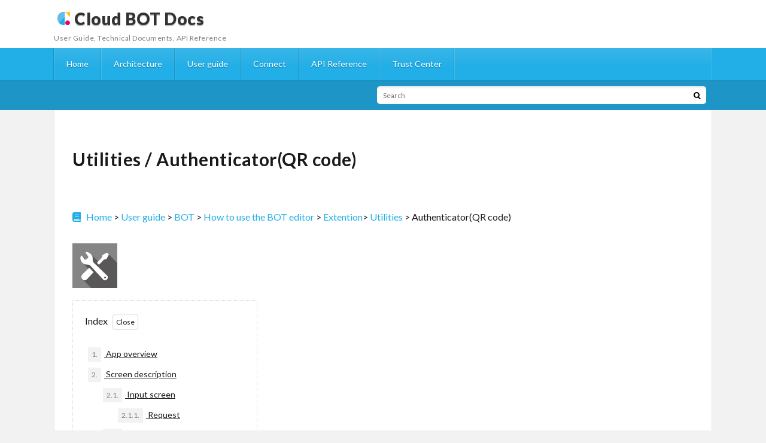

--- FILE ---
content_type: text/html; charset=UTF-8
request_url: https://docs.c-bot.pro/en/user_guide/bot/b-bot_editer/extension/utility/authenticator_from_qr/
body_size: 54468
content:
<!DOCTYPE html>
<html lang="en-US" prefix="og: http://ogp.me/ns#">
<head prefix="og: http://ogp.me/ns# fb: http://ogp.me/ns/fb# article: http://ogp.me/ns/article#">
<meta charset="UTF-8">
<title>Utilities / Authenticator(QR code)  |  Cloud BOT Docs</title>
<meta name='robots' content='max-image-preview:large' />
<link rel="alternate" title="oEmbed (JSON)" type="application/json+oembed" href="https://docs.c-bot.pro/en/wp-json/oembed/1.0/embed?url=https%3A%2F%2Fdocs.c-bot.pro%2Fen%2Fuser_guide%2Fbot%2Fb-bot_editer%2Fextension%2Futility%2Fauthenticator_from_qr%2F" />
<link rel="alternate" title="oEmbed (XML)" type="text/xml+oembed" href="https://docs.c-bot.pro/en/wp-json/oembed/1.0/embed?url=https%3A%2F%2Fdocs.c-bot.pro%2Fen%2Fuser_guide%2Fbot%2Fb-bot_editer%2Fextension%2Futility%2Fauthenticator_from_qr%2F&#038;format=xml" />
		<!-- This site uses the Google Analytics by MonsterInsights plugin v9.5.3 - Using Analytics tracking - https://www.monsterinsights.com/ -->
		<!-- Note: MonsterInsights is not currently configured on this site. The site owner needs to authenticate with Google Analytics in the MonsterInsights settings panel. -->
					<!-- No tracking code set -->
				<!-- / Google Analytics by MonsterInsights -->
		<style id='wp-img-auto-sizes-contain-inline-css' type='text/css'>
img:is([sizes=auto i],[sizes^="auto," i]){contain-intrinsic-size:3000px 1500px}
/*# sourceURL=wp-img-auto-sizes-contain-inline-css */
</style>
<style id='wp-block-library-inline-css' type='text/css'>
:root{--wp-block-synced-color:#7a00df;--wp-block-synced-color--rgb:122,0,223;--wp-bound-block-color:var(--wp-block-synced-color);--wp-editor-canvas-background:#ddd;--wp-admin-theme-color:#007cba;--wp-admin-theme-color--rgb:0,124,186;--wp-admin-theme-color-darker-10:#006ba1;--wp-admin-theme-color-darker-10--rgb:0,107,160.5;--wp-admin-theme-color-darker-20:#005a87;--wp-admin-theme-color-darker-20--rgb:0,90,135;--wp-admin-border-width-focus:2px}@media (min-resolution:192dpi){:root{--wp-admin-border-width-focus:1.5px}}.wp-element-button{cursor:pointer}:root .has-very-light-gray-background-color{background-color:#eee}:root .has-very-dark-gray-background-color{background-color:#313131}:root .has-very-light-gray-color{color:#eee}:root .has-very-dark-gray-color{color:#313131}:root .has-vivid-green-cyan-to-vivid-cyan-blue-gradient-background{background:linear-gradient(135deg,#00d084,#0693e3)}:root .has-purple-crush-gradient-background{background:linear-gradient(135deg,#34e2e4,#4721fb 50%,#ab1dfe)}:root .has-hazy-dawn-gradient-background{background:linear-gradient(135deg,#faaca8,#dad0ec)}:root .has-subdued-olive-gradient-background{background:linear-gradient(135deg,#fafae1,#67a671)}:root .has-atomic-cream-gradient-background{background:linear-gradient(135deg,#fdd79a,#004a59)}:root .has-nightshade-gradient-background{background:linear-gradient(135deg,#330968,#31cdcf)}:root .has-midnight-gradient-background{background:linear-gradient(135deg,#020381,#2874fc)}:root{--wp--preset--font-size--normal:16px;--wp--preset--font-size--huge:42px}.has-regular-font-size{font-size:1em}.has-larger-font-size{font-size:2.625em}.has-normal-font-size{font-size:var(--wp--preset--font-size--normal)}.has-huge-font-size{font-size:var(--wp--preset--font-size--huge)}.has-text-align-center{text-align:center}.has-text-align-left{text-align:left}.has-text-align-right{text-align:right}.has-fit-text{white-space:nowrap!important}#end-resizable-editor-section{display:none}.aligncenter{clear:both}.items-justified-left{justify-content:flex-start}.items-justified-center{justify-content:center}.items-justified-right{justify-content:flex-end}.items-justified-space-between{justify-content:space-between}.screen-reader-text{border:0;clip-path:inset(50%);height:1px;margin:-1px;overflow:hidden;padding:0;position:absolute;width:1px;word-wrap:normal!important}.screen-reader-text:focus{background-color:#ddd;clip-path:none;color:#444;display:block;font-size:1em;height:auto;left:5px;line-height:normal;padding:15px 23px 14px;text-decoration:none;top:5px;width:auto;z-index:100000}html :where(.has-border-color){border-style:solid}html :where([style*=border-top-color]){border-top-style:solid}html :where([style*=border-right-color]){border-right-style:solid}html :where([style*=border-bottom-color]){border-bottom-style:solid}html :where([style*=border-left-color]){border-left-style:solid}html :where([style*=border-width]){border-style:solid}html :where([style*=border-top-width]){border-top-style:solid}html :where([style*=border-right-width]){border-right-style:solid}html :where([style*=border-bottom-width]){border-bottom-style:solid}html :where([style*=border-left-width]){border-left-style:solid}html :where(img[class*=wp-image-]){height:auto;max-width:100%}:where(figure){margin:0 0 1em}html :where(.is-position-sticky){--wp-admin--admin-bar--position-offset:var(--wp-admin--admin-bar--height,0px)}@media screen and (max-width:600px){html :where(.is-position-sticky){--wp-admin--admin-bar--position-offset:0px}}

/*# sourceURL=wp-block-library-inline-css */
</style><style id='wp-block-heading-inline-css' type='text/css'>
h1:where(.wp-block-heading).has-background,h2:where(.wp-block-heading).has-background,h3:where(.wp-block-heading).has-background,h4:where(.wp-block-heading).has-background,h5:where(.wp-block-heading).has-background,h6:where(.wp-block-heading).has-background{padding:1.25em 2.375em}h1.has-text-align-left[style*=writing-mode]:where([style*=vertical-lr]),h1.has-text-align-right[style*=writing-mode]:where([style*=vertical-rl]),h2.has-text-align-left[style*=writing-mode]:where([style*=vertical-lr]),h2.has-text-align-right[style*=writing-mode]:where([style*=vertical-rl]),h3.has-text-align-left[style*=writing-mode]:where([style*=vertical-lr]),h3.has-text-align-right[style*=writing-mode]:where([style*=vertical-rl]),h4.has-text-align-left[style*=writing-mode]:where([style*=vertical-lr]),h4.has-text-align-right[style*=writing-mode]:where([style*=vertical-rl]),h5.has-text-align-left[style*=writing-mode]:where([style*=vertical-lr]),h5.has-text-align-right[style*=writing-mode]:where([style*=vertical-rl]),h6.has-text-align-left[style*=writing-mode]:where([style*=vertical-lr]),h6.has-text-align-right[style*=writing-mode]:where([style*=vertical-rl]){rotate:180deg}
/*# sourceURL=https://docs.c-bot.pro/wp-includes/blocks/heading/style.min.css */
</style>
<style id='wp-block-image-inline-css' type='text/css'>
.wp-block-image>a,.wp-block-image>figure>a{display:inline-block}.wp-block-image img{box-sizing:border-box;height:auto;max-width:100%;vertical-align:bottom}@media not (prefers-reduced-motion){.wp-block-image img.hide{visibility:hidden}.wp-block-image img.show{animation:show-content-image .4s}}.wp-block-image[style*=border-radius] img,.wp-block-image[style*=border-radius]>a{border-radius:inherit}.wp-block-image.has-custom-border img{box-sizing:border-box}.wp-block-image.aligncenter{text-align:center}.wp-block-image.alignfull>a,.wp-block-image.alignwide>a{width:100%}.wp-block-image.alignfull img,.wp-block-image.alignwide img{height:auto;width:100%}.wp-block-image .aligncenter,.wp-block-image .alignleft,.wp-block-image .alignright,.wp-block-image.aligncenter,.wp-block-image.alignleft,.wp-block-image.alignright{display:table}.wp-block-image .aligncenter>figcaption,.wp-block-image .alignleft>figcaption,.wp-block-image .alignright>figcaption,.wp-block-image.aligncenter>figcaption,.wp-block-image.alignleft>figcaption,.wp-block-image.alignright>figcaption{caption-side:bottom;display:table-caption}.wp-block-image .alignleft{float:left;margin:.5em 1em .5em 0}.wp-block-image .alignright{float:right;margin:.5em 0 .5em 1em}.wp-block-image .aligncenter{margin-left:auto;margin-right:auto}.wp-block-image :where(figcaption){margin-bottom:1em;margin-top:.5em}.wp-block-image.is-style-circle-mask img{border-radius:9999px}@supports ((-webkit-mask-image:none) or (mask-image:none)) or (-webkit-mask-image:none){.wp-block-image.is-style-circle-mask img{border-radius:0;-webkit-mask-image:url('data:image/svg+xml;utf8,<svg viewBox="0 0 100 100" xmlns="http://www.w3.org/2000/svg"><circle cx="50" cy="50" r="50"/></svg>');mask-image:url('data:image/svg+xml;utf8,<svg viewBox="0 0 100 100" xmlns="http://www.w3.org/2000/svg"><circle cx="50" cy="50" r="50"/></svg>');mask-mode:alpha;-webkit-mask-position:center;mask-position:center;-webkit-mask-repeat:no-repeat;mask-repeat:no-repeat;-webkit-mask-size:contain;mask-size:contain}}:root :where(.wp-block-image.is-style-rounded img,.wp-block-image .is-style-rounded img){border-radius:9999px}.wp-block-image figure{margin:0}.wp-lightbox-container{display:flex;flex-direction:column;position:relative}.wp-lightbox-container img{cursor:zoom-in}.wp-lightbox-container img:hover+button{opacity:1}.wp-lightbox-container button{align-items:center;backdrop-filter:blur(16px) saturate(180%);background-color:#5a5a5a40;border:none;border-radius:4px;cursor:zoom-in;display:flex;height:20px;justify-content:center;opacity:0;padding:0;position:absolute;right:16px;text-align:center;top:16px;width:20px;z-index:100}@media not (prefers-reduced-motion){.wp-lightbox-container button{transition:opacity .2s ease}}.wp-lightbox-container button:focus-visible{outline:3px auto #5a5a5a40;outline:3px auto -webkit-focus-ring-color;outline-offset:3px}.wp-lightbox-container button:hover{cursor:pointer;opacity:1}.wp-lightbox-container button:focus{opacity:1}.wp-lightbox-container button:focus,.wp-lightbox-container button:hover,.wp-lightbox-container button:not(:hover):not(:active):not(.has-background){background-color:#5a5a5a40;border:none}.wp-lightbox-overlay{box-sizing:border-box;cursor:zoom-out;height:100vh;left:0;overflow:hidden;position:fixed;top:0;visibility:hidden;width:100%;z-index:100000}.wp-lightbox-overlay .close-button{align-items:center;cursor:pointer;display:flex;justify-content:center;min-height:40px;min-width:40px;padding:0;position:absolute;right:calc(env(safe-area-inset-right) + 16px);top:calc(env(safe-area-inset-top) + 16px);z-index:5000000}.wp-lightbox-overlay .close-button:focus,.wp-lightbox-overlay .close-button:hover,.wp-lightbox-overlay .close-button:not(:hover):not(:active):not(.has-background){background:none;border:none}.wp-lightbox-overlay .lightbox-image-container{height:var(--wp--lightbox-container-height);left:50%;overflow:hidden;position:absolute;top:50%;transform:translate(-50%,-50%);transform-origin:top left;width:var(--wp--lightbox-container-width);z-index:9999999999}.wp-lightbox-overlay .wp-block-image{align-items:center;box-sizing:border-box;display:flex;height:100%;justify-content:center;margin:0;position:relative;transform-origin:0 0;width:100%;z-index:3000000}.wp-lightbox-overlay .wp-block-image img{height:var(--wp--lightbox-image-height);min-height:var(--wp--lightbox-image-height);min-width:var(--wp--lightbox-image-width);width:var(--wp--lightbox-image-width)}.wp-lightbox-overlay .wp-block-image figcaption{display:none}.wp-lightbox-overlay button{background:none;border:none}.wp-lightbox-overlay .scrim{background-color:#fff;height:100%;opacity:.9;position:absolute;width:100%;z-index:2000000}.wp-lightbox-overlay.active{visibility:visible}@media not (prefers-reduced-motion){.wp-lightbox-overlay.active{animation:turn-on-visibility .25s both}.wp-lightbox-overlay.active img{animation:turn-on-visibility .35s both}.wp-lightbox-overlay.show-closing-animation:not(.active){animation:turn-off-visibility .35s both}.wp-lightbox-overlay.show-closing-animation:not(.active) img{animation:turn-off-visibility .25s both}.wp-lightbox-overlay.zoom.active{animation:none;opacity:1;visibility:visible}.wp-lightbox-overlay.zoom.active .lightbox-image-container{animation:lightbox-zoom-in .4s}.wp-lightbox-overlay.zoom.active .lightbox-image-container img{animation:none}.wp-lightbox-overlay.zoom.active .scrim{animation:turn-on-visibility .4s forwards}.wp-lightbox-overlay.zoom.show-closing-animation:not(.active){animation:none}.wp-lightbox-overlay.zoom.show-closing-animation:not(.active) .lightbox-image-container{animation:lightbox-zoom-out .4s}.wp-lightbox-overlay.zoom.show-closing-animation:not(.active) .lightbox-image-container img{animation:none}.wp-lightbox-overlay.zoom.show-closing-animation:not(.active) .scrim{animation:turn-off-visibility .4s forwards}}@keyframes show-content-image{0%{visibility:hidden}99%{visibility:hidden}to{visibility:visible}}@keyframes turn-on-visibility{0%{opacity:0}to{opacity:1}}@keyframes turn-off-visibility{0%{opacity:1;visibility:visible}99%{opacity:0;visibility:visible}to{opacity:0;visibility:hidden}}@keyframes lightbox-zoom-in{0%{transform:translate(calc((-100vw + var(--wp--lightbox-scrollbar-width))/2 + var(--wp--lightbox-initial-left-position)),calc(-50vh + var(--wp--lightbox-initial-top-position))) scale(var(--wp--lightbox-scale))}to{transform:translate(-50%,-50%) scale(1)}}@keyframes lightbox-zoom-out{0%{transform:translate(-50%,-50%) scale(1);visibility:visible}99%{visibility:visible}to{transform:translate(calc((-100vw + var(--wp--lightbox-scrollbar-width))/2 + var(--wp--lightbox-initial-left-position)),calc(-50vh + var(--wp--lightbox-initial-top-position))) scale(var(--wp--lightbox-scale));visibility:hidden}}
/*# sourceURL=https://docs.c-bot.pro/wp-includes/blocks/image/style.min.css */
</style>
<style id='wp-block-columns-inline-css' type='text/css'>
.wp-block-columns{box-sizing:border-box;display:flex;flex-wrap:wrap!important}@media (min-width:782px){.wp-block-columns{flex-wrap:nowrap!important}}.wp-block-columns{align-items:normal!important}.wp-block-columns.are-vertically-aligned-top{align-items:flex-start}.wp-block-columns.are-vertically-aligned-center{align-items:center}.wp-block-columns.are-vertically-aligned-bottom{align-items:flex-end}@media (max-width:781px){.wp-block-columns:not(.is-not-stacked-on-mobile)>.wp-block-column{flex-basis:100%!important}}@media (min-width:782px){.wp-block-columns:not(.is-not-stacked-on-mobile)>.wp-block-column{flex-basis:0;flex-grow:1}.wp-block-columns:not(.is-not-stacked-on-mobile)>.wp-block-column[style*=flex-basis]{flex-grow:0}}.wp-block-columns.is-not-stacked-on-mobile{flex-wrap:nowrap!important}.wp-block-columns.is-not-stacked-on-mobile>.wp-block-column{flex-basis:0;flex-grow:1}.wp-block-columns.is-not-stacked-on-mobile>.wp-block-column[style*=flex-basis]{flex-grow:0}:where(.wp-block-columns){margin-bottom:1.75em}:where(.wp-block-columns.has-background){padding:1.25em 2.375em}.wp-block-column{flex-grow:1;min-width:0;overflow-wrap:break-word;word-break:break-word}.wp-block-column.is-vertically-aligned-top{align-self:flex-start}.wp-block-column.is-vertically-aligned-center{align-self:center}.wp-block-column.is-vertically-aligned-bottom{align-self:flex-end}.wp-block-column.is-vertically-aligned-stretch{align-self:stretch}.wp-block-column.is-vertically-aligned-bottom,.wp-block-column.is-vertically-aligned-center,.wp-block-column.is-vertically-aligned-top{width:100%}
/*# sourceURL=https://docs.c-bot.pro/wp-includes/blocks/columns/style.min.css */
</style>
<style id='wp-block-paragraph-inline-css' type='text/css'>
.is-small-text{font-size:.875em}.is-regular-text{font-size:1em}.is-large-text{font-size:2.25em}.is-larger-text{font-size:3em}.has-drop-cap:not(:focus):first-letter{float:left;font-size:8.4em;font-style:normal;font-weight:100;line-height:.68;margin:.05em .1em 0 0;text-transform:uppercase}body.rtl .has-drop-cap:not(:focus):first-letter{float:none;margin-left:.1em}p.has-drop-cap.has-background{overflow:hidden}:root :where(p.has-background){padding:1.25em 2.375em}:where(p.has-text-color:not(.has-link-color)) a{color:inherit}p.has-text-align-left[style*="writing-mode:vertical-lr"],p.has-text-align-right[style*="writing-mode:vertical-rl"]{rotate:180deg}
/*# sourceURL=https://docs.c-bot.pro/wp-includes/blocks/paragraph/style.min.css */
</style>
<style id='wp-block-spacer-inline-css' type='text/css'>
.wp-block-spacer{clear:both}
/*# sourceURL=https://docs.c-bot.pro/wp-includes/blocks/spacer/style.min.css */
</style>
<style id='wp-block-table-inline-css' type='text/css'>
.wp-block-table{overflow-x:auto}.wp-block-table table{border-collapse:collapse;width:100%}.wp-block-table thead{border-bottom:3px solid}.wp-block-table tfoot{border-top:3px solid}.wp-block-table td,.wp-block-table th{border:1px solid;padding:.5em}.wp-block-table .has-fixed-layout{table-layout:fixed;width:100%}.wp-block-table .has-fixed-layout td,.wp-block-table .has-fixed-layout th{word-break:break-word}.wp-block-table.aligncenter,.wp-block-table.alignleft,.wp-block-table.alignright{display:table;width:auto}.wp-block-table.aligncenter td,.wp-block-table.aligncenter th,.wp-block-table.alignleft td,.wp-block-table.alignleft th,.wp-block-table.alignright td,.wp-block-table.alignright th{word-break:break-word}.wp-block-table .has-subtle-light-gray-background-color{background-color:#f3f4f5}.wp-block-table .has-subtle-pale-green-background-color{background-color:#e9fbe5}.wp-block-table .has-subtle-pale-blue-background-color{background-color:#e7f5fe}.wp-block-table .has-subtle-pale-pink-background-color{background-color:#fcf0ef}.wp-block-table.is-style-stripes{background-color:initial;border-collapse:inherit;border-spacing:0}.wp-block-table.is-style-stripes tbody tr:nth-child(odd){background-color:#f0f0f0}.wp-block-table.is-style-stripes.has-subtle-light-gray-background-color tbody tr:nth-child(odd){background-color:#f3f4f5}.wp-block-table.is-style-stripes.has-subtle-pale-green-background-color tbody tr:nth-child(odd){background-color:#e9fbe5}.wp-block-table.is-style-stripes.has-subtle-pale-blue-background-color tbody tr:nth-child(odd){background-color:#e7f5fe}.wp-block-table.is-style-stripes.has-subtle-pale-pink-background-color tbody tr:nth-child(odd){background-color:#fcf0ef}.wp-block-table.is-style-stripes td,.wp-block-table.is-style-stripes th{border-color:#0000}.wp-block-table.is-style-stripes{border-bottom:1px solid #f0f0f0}.wp-block-table .has-border-color td,.wp-block-table .has-border-color th,.wp-block-table .has-border-color tr,.wp-block-table .has-border-color>*{border-color:inherit}.wp-block-table table[style*=border-top-color] tr:first-child,.wp-block-table table[style*=border-top-color] tr:first-child td,.wp-block-table table[style*=border-top-color] tr:first-child th,.wp-block-table table[style*=border-top-color]>*,.wp-block-table table[style*=border-top-color]>* td,.wp-block-table table[style*=border-top-color]>* th{border-top-color:inherit}.wp-block-table table[style*=border-top-color] tr:not(:first-child){border-top-color:initial}.wp-block-table table[style*=border-right-color] td:last-child,.wp-block-table table[style*=border-right-color] th,.wp-block-table table[style*=border-right-color] tr,.wp-block-table table[style*=border-right-color]>*{border-right-color:inherit}.wp-block-table table[style*=border-bottom-color] tr:last-child,.wp-block-table table[style*=border-bottom-color] tr:last-child td,.wp-block-table table[style*=border-bottom-color] tr:last-child th,.wp-block-table table[style*=border-bottom-color]>*,.wp-block-table table[style*=border-bottom-color]>* td,.wp-block-table table[style*=border-bottom-color]>* th{border-bottom-color:inherit}.wp-block-table table[style*=border-bottom-color] tr:not(:last-child){border-bottom-color:initial}.wp-block-table table[style*=border-left-color] td:first-child,.wp-block-table table[style*=border-left-color] th,.wp-block-table table[style*=border-left-color] tr,.wp-block-table table[style*=border-left-color]>*{border-left-color:inherit}.wp-block-table table[style*=border-style] td,.wp-block-table table[style*=border-style] th,.wp-block-table table[style*=border-style] tr,.wp-block-table table[style*=border-style]>*{border-style:inherit}.wp-block-table table[style*=border-width] td,.wp-block-table table[style*=border-width] th,.wp-block-table table[style*=border-width] tr,.wp-block-table table[style*=border-width]>*{border-style:inherit;border-width:inherit}
/*# sourceURL=https://docs.c-bot.pro/wp-includes/blocks/table/style.min.css */
</style>
<style id='global-styles-inline-css' type='text/css'>
:root{--wp--preset--aspect-ratio--square: 1;--wp--preset--aspect-ratio--4-3: 4/3;--wp--preset--aspect-ratio--3-4: 3/4;--wp--preset--aspect-ratio--3-2: 3/2;--wp--preset--aspect-ratio--2-3: 2/3;--wp--preset--aspect-ratio--16-9: 16/9;--wp--preset--aspect-ratio--9-16: 9/16;--wp--preset--color--black: #000000;--wp--preset--color--cyan-bluish-gray: #abb8c3;--wp--preset--color--white: #ffffff;--wp--preset--color--pale-pink: #f78da7;--wp--preset--color--vivid-red: #cf2e2e;--wp--preset--color--luminous-vivid-orange: #ff6900;--wp--preset--color--luminous-vivid-amber: #fcb900;--wp--preset--color--light-green-cyan: #7bdcb5;--wp--preset--color--vivid-green-cyan: #00d084;--wp--preset--color--pale-cyan-blue: #8ed1fc;--wp--preset--color--vivid-cyan-blue: #0693e3;--wp--preset--color--vivid-purple: #9b51e0;--wp--preset--gradient--vivid-cyan-blue-to-vivid-purple: linear-gradient(135deg,rgb(6,147,227) 0%,rgb(155,81,224) 100%);--wp--preset--gradient--light-green-cyan-to-vivid-green-cyan: linear-gradient(135deg,rgb(122,220,180) 0%,rgb(0,208,130) 100%);--wp--preset--gradient--luminous-vivid-amber-to-luminous-vivid-orange: linear-gradient(135deg,rgb(252,185,0) 0%,rgb(255,105,0) 100%);--wp--preset--gradient--luminous-vivid-orange-to-vivid-red: linear-gradient(135deg,rgb(255,105,0) 0%,rgb(207,46,46) 100%);--wp--preset--gradient--very-light-gray-to-cyan-bluish-gray: linear-gradient(135deg,rgb(238,238,238) 0%,rgb(169,184,195) 100%);--wp--preset--gradient--cool-to-warm-spectrum: linear-gradient(135deg,rgb(74,234,220) 0%,rgb(151,120,209) 20%,rgb(207,42,186) 40%,rgb(238,44,130) 60%,rgb(251,105,98) 80%,rgb(254,248,76) 100%);--wp--preset--gradient--blush-light-purple: linear-gradient(135deg,rgb(255,206,236) 0%,rgb(152,150,240) 100%);--wp--preset--gradient--blush-bordeaux: linear-gradient(135deg,rgb(254,205,165) 0%,rgb(254,45,45) 50%,rgb(107,0,62) 100%);--wp--preset--gradient--luminous-dusk: linear-gradient(135deg,rgb(255,203,112) 0%,rgb(199,81,192) 50%,rgb(65,88,208) 100%);--wp--preset--gradient--pale-ocean: linear-gradient(135deg,rgb(255,245,203) 0%,rgb(182,227,212) 50%,rgb(51,167,181) 100%);--wp--preset--gradient--electric-grass: linear-gradient(135deg,rgb(202,248,128) 0%,rgb(113,206,126) 100%);--wp--preset--gradient--midnight: linear-gradient(135deg,rgb(2,3,129) 0%,rgb(40,116,252) 100%);--wp--preset--font-size--small: 13px;--wp--preset--font-size--medium: 20px;--wp--preset--font-size--large: 36px;--wp--preset--font-size--x-large: 42px;--wp--preset--spacing--20: 0.44rem;--wp--preset--spacing--30: 0.67rem;--wp--preset--spacing--40: 1rem;--wp--preset--spacing--50: 1.5rem;--wp--preset--spacing--60: 2.25rem;--wp--preset--spacing--70: 3.38rem;--wp--preset--spacing--80: 5.06rem;--wp--preset--shadow--natural: 6px 6px 9px rgba(0, 0, 0, 0.2);--wp--preset--shadow--deep: 12px 12px 50px rgba(0, 0, 0, 0.4);--wp--preset--shadow--sharp: 6px 6px 0px rgba(0, 0, 0, 0.2);--wp--preset--shadow--outlined: 6px 6px 0px -3px rgb(255, 255, 255), 6px 6px rgb(0, 0, 0);--wp--preset--shadow--crisp: 6px 6px 0px rgb(0, 0, 0);}:where(.is-layout-flex){gap: 0.5em;}:where(.is-layout-grid){gap: 0.5em;}body .is-layout-flex{display: flex;}.is-layout-flex{flex-wrap: wrap;align-items: center;}.is-layout-flex > :is(*, div){margin: 0;}body .is-layout-grid{display: grid;}.is-layout-grid > :is(*, div){margin: 0;}:where(.wp-block-columns.is-layout-flex){gap: 2em;}:where(.wp-block-columns.is-layout-grid){gap: 2em;}:where(.wp-block-post-template.is-layout-flex){gap: 1.25em;}:where(.wp-block-post-template.is-layout-grid){gap: 1.25em;}.has-black-color{color: var(--wp--preset--color--black) !important;}.has-cyan-bluish-gray-color{color: var(--wp--preset--color--cyan-bluish-gray) !important;}.has-white-color{color: var(--wp--preset--color--white) !important;}.has-pale-pink-color{color: var(--wp--preset--color--pale-pink) !important;}.has-vivid-red-color{color: var(--wp--preset--color--vivid-red) !important;}.has-luminous-vivid-orange-color{color: var(--wp--preset--color--luminous-vivid-orange) !important;}.has-luminous-vivid-amber-color{color: var(--wp--preset--color--luminous-vivid-amber) !important;}.has-light-green-cyan-color{color: var(--wp--preset--color--light-green-cyan) !important;}.has-vivid-green-cyan-color{color: var(--wp--preset--color--vivid-green-cyan) !important;}.has-pale-cyan-blue-color{color: var(--wp--preset--color--pale-cyan-blue) !important;}.has-vivid-cyan-blue-color{color: var(--wp--preset--color--vivid-cyan-blue) !important;}.has-vivid-purple-color{color: var(--wp--preset--color--vivid-purple) !important;}.has-black-background-color{background-color: var(--wp--preset--color--black) !important;}.has-cyan-bluish-gray-background-color{background-color: var(--wp--preset--color--cyan-bluish-gray) !important;}.has-white-background-color{background-color: var(--wp--preset--color--white) !important;}.has-pale-pink-background-color{background-color: var(--wp--preset--color--pale-pink) !important;}.has-vivid-red-background-color{background-color: var(--wp--preset--color--vivid-red) !important;}.has-luminous-vivid-orange-background-color{background-color: var(--wp--preset--color--luminous-vivid-orange) !important;}.has-luminous-vivid-amber-background-color{background-color: var(--wp--preset--color--luminous-vivid-amber) !important;}.has-light-green-cyan-background-color{background-color: var(--wp--preset--color--light-green-cyan) !important;}.has-vivid-green-cyan-background-color{background-color: var(--wp--preset--color--vivid-green-cyan) !important;}.has-pale-cyan-blue-background-color{background-color: var(--wp--preset--color--pale-cyan-blue) !important;}.has-vivid-cyan-blue-background-color{background-color: var(--wp--preset--color--vivid-cyan-blue) !important;}.has-vivid-purple-background-color{background-color: var(--wp--preset--color--vivid-purple) !important;}.has-black-border-color{border-color: var(--wp--preset--color--black) !important;}.has-cyan-bluish-gray-border-color{border-color: var(--wp--preset--color--cyan-bluish-gray) !important;}.has-white-border-color{border-color: var(--wp--preset--color--white) !important;}.has-pale-pink-border-color{border-color: var(--wp--preset--color--pale-pink) !important;}.has-vivid-red-border-color{border-color: var(--wp--preset--color--vivid-red) !important;}.has-luminous-vivid-orange-border-color{border-color: var(--wp--preset--color--luminous-vivid-orange) !important;}.has-luminous-vivid-amber-border-color{border-color: var(--wp--preset--color--luminous-vivid-amber) !important;}.has-light-green-cyan-border-color{border-color: var(--wp--preset--color--light-green-cyan) !important;}.has-vivid-green-cyan-border-color{border-color: var(--wp--preset--color--vivid-green-cyan) !important;}.has-pale-cyan-blue-border-color{border-color: var(--wp--preset--color--pale-cyan-blue) !important;}.has-vivid-cyan-blue-border-color{border-color: var(--wp--preset--color--vivid-cyan-blue) !important;}.has-vivid-purple-border-color{border-color: var(--wp--preset--color--vivid-purple) !important;}.has-vivid-cyan-blue-to-vivid-purple-gradient-background{background: var(--wp--preset--gradient--vivid-cyan-blue-to-vivid-purple) !important;}.has-light-green-cyan-to-vivid-green-cyan-gradient-background{background: var(--wp--preset--gradient--light-green-cyan-to-vivid-green-cyan) !important;}.has-luminous-vivid-amber-to-luminous-vivid-orange-gradient-background{background: var(--wp--preset--gradient--luminous-vivid-amber-to-luminous-vivid-orange) !important;}.has-luminous-vivid-orange-to-vivid-red-gradient-background{background: var(--wp--preset--gradient--luminous-vivid-orange-to-vivid-red) !important;}.has-very-light-gray-to-cyan-bluish-gray-gradient-background{background: var(--wp--preset--gradient--very-light-gray-to-cyan-bluish-gray) !important;}.has-cool-to-warm-spectrum-gradient-background{background: var(--wp--preset--gradient--cool-to-warm-spectrum) !important;}.has-blush-light-purple-gradient-background{background: var(--wp--preset--gradient--blush-light-purple) !important;}.has-blush-bordeaux-gradient-background{background: var(--wp--preset--gradient--blush-bordeaux) !important;}.has-luminous-dusk-gradient-background{background: var(--wp--preset--gradient--luminous-dusk) !important;}.has-pale-ocean-gradient-background{background: var(--wp--preset--gradient--pale-ocean) !important;}.has-electric-grass-gradient-background{background: var(--wp--preset--gradient--electric-grass) !important;}.has-midnight-gradient-background{background: var(--wp--preset--gradient--midnight) !important;}.has-small-font-size{font-size: var(--wp--preset--font-size--small) !important;}.has-medium-font-size{font-size: var(--wp--preset--font-size--medium) !important;}.has-large-font-size{font-size: var(--wp--preset--font-size--large) !important;}.has-x-large-font-size{font-size: var(--wp--preset--font-size--x-large) !important;}
:where(.wp-block-columns.is-layout-flex){gap: 2em;}:where(.wp-block-columns.is-layout-grid){gap: 2em;}
/*# sourceURL=global-styles-inline-css */
</style>
<style id='core-block-supports-inline-css' type='text/css'>
.wp-container-core-columns-is-layout-9d6595d7{flex-wrap:nowrap;}
/*# sourceURL=core-block-supports-inline-css */
</style>

<style id='classic-theme-styles-inline-css' type='text/css'>
/*! This file is auto-generated */
.wp-block-button__link{color:#fff;background-color:#32373c;border-radius:9999px;box-shadow:none;text-decoration:none;padding:calc(.667em + 2px) calc(1.333em + 2px);font-size:1.125em}.wp-block-file__button{background:#32373c;color:#fff;text-decoration:none}
/*# sourceURL=/wp-includes/css/classic-themes.min.css */
</style>
<link rel='stylesheet' id='bogo-css' href='https://docs.c-bot.pro/wp-content/plugins/bogo/includes/css/style.css?ver=3.8.2' type='text/css' media='all' />
<link rel="https://api.w.org/" href="https://docs.c-bot.pro/en/wp-json/" /><link rel="alternate" title="JSON" type="application/json" href="https://docs.c-bot.pro/en/wp-json/wp/v2/posts/24117" /><link rel="canonical" href="https://docs.c-bot.pro/en/user_guide/bot/b-bot_editer/extension/utility/authenticator_from_qr/" />
<link rel="alternate" hreflang="ja" href="https://docs.c-bot.pro/user_guide/bot/b-bot_editer/extension/utility/authenticator_from_qr/" />
<link rel="alternate" hreflang="en-US" href="https://docs.c-bot.pro/en/user_guide/bot/b-bot_editer/extension/utility/authenticator_from_qr/" />
<link rel="stylesheet" href="https://docs.c-bot.pro/wp-content/themes/lionblog/style.css">
<link rel="stylesheet" href="https://docs.c-bot.pro/wp-content/themes/lionblog/css/content.css">
<link rel="stylesheet" href="https://docs.c-bot.pro/wp-content/themes/lionblog/css/icon.css">
<link rel="stylesheet" href="https://fonts.googleapis.com/css?family=Lato:400,700,900">
<meta http-equiv="X-UA-Compatible" content="IE=edge">
<meta name="viewport" content="width=device-width, initial-scale=1, shrink-to-fit=no">
<link rel="dns-prefetch" href="//www.google.com">
<link rel="dns-prefetch" href="//www.google-analytics.com">
<link rel="dns-prefetch" href="//fonts.googleapis.com">
<link rel="dns-prefetch" href="//fonts.gstatic.com">
<link rel="dns-prefetch" href="//pagead2.googlesyndication.com">
<link rel="dns-prefetch" href="//googleads.g.doubleclick.net">
<link rel="dns-prefetch" href="//www.gstatic.com">
<style>
/*User Custom Color SP*/
.t-color .globalNavi__switch{background-color:#22aee6;}

/*User Custom Color SP/PC*/
.t-color .dateList__item a:hover,
.t-color .footerNavi__list li a:hover,
.t-color .copyright__link:hover,
.t-color .heading.heading-first:first-letter,
.t-color .heading a:hover,
.t-color .btn__link,
.t-color .widget .tag-cloud-link,
.t-color .comment-respond .submit,
.t-color .comments__list .comment-reply-link,
.t-color .widget a:hover,
.t-color .widget ul li .rsswidget,
.t-color .content a,
.t-color .related__title,
.t-color .ctaPost__btn:hover,
.t-color .prevNext__title{color:#22aee6;}
.t-color .globalNavi__list,
.t-color .eyecatch__cat a,
.t-color .pagetop,
.t-color .archiveTitle::before,
.t-color .heading.heading-secondary::before,
.t-color .btn__link:hover,
.t-color .widget .tag-cloud-link:hover,
.t-color .comment-respond .submit:hover,
.t-color .comments__list .comment-reply-link:hover,
.t-color .widget::before,
.t-color .widget .calendar_wrap tbody a:hover,
.t-color .comments__list .comment-meta,
.t-color .ctaPost__btn,
.t-color .prevNext__pop{background-color:#22aee6;}
.t-color .archiveList,
.t-color .heading.heading-widget,
.t-color .btn__link,
.t-color .widget .tag-cloud-link,
.t-color .comment-respond .submit,
.t-color .comments__list .comment-reply-link,
.t-color .content a:hover,
.t-color .ctaPost__btn,
.t-color.t-light .l-hMain::before{border-color:#22aee6;}
.content h2{
	padding:20px;
	color:#ffffff;
	border:1px solid #22aee6;
	background: #22aee6;
	box-shadow:inset 1px 1px 0 rgba(255,255,255,0.25);
}
.content h3{
	padding:10px 20px;
	color:#191919;
	border-left:8px solid #22aee6;
	border-bottom:1px solid #E5E5E5;
}
</style>
<link rel="icon" href="https://docs.c-bot.pro/wp-content/uploads/2020/06/cropped-api-logo.png" sizes="32x32" />
<link rel="icon" href="https://docs.c-bot.pro/wp-content/uploads/2020/06/cropped-api-logo.png" sizes="192x192" />
<link rel="apple-touch-icon" href="https://docs.c-bot.pro/wp-content/uploads/2020/06/cropped-api-logo.png" />
<meta name="msapplication-TileImage" content="https://docs.c-bot.pro/wp-content/uploads/2020/06/cropped-api-logo.png" />
		<style type="text/css" id="wp-custom-css">
				.siteTitle {
		padding-top: 0;
}

.breadcrumb{
	display:none;
}

.dateList{
	display:none;
}

.l-wrapper li a:link {
	color: #191919!important;
	text-decoration:underline;
}

/*バッジ*/
.badge {
color: #fff;
padding: 4px 6px;
border-radius: 2px;
font-size: 14px;
background-color: #949494;
}

/*バッジ*/
.button {
color: #fff;
padding: 8px 12px;
border-radius: 2px;
font-size: 12px;
background-color: #949494;
}

@media screen and (min-width: 768px) {
	.siteTitle {
		padding-bottom: 1rem;
	}
	
	figure > img{
max-width: 75%!important;
	}
	
	figure.page_main_img > img{
	  max-width:100%!important;
	}
}

.wp-block-image {
	margin-top: 1rem;
}

.small {
	font-size: .8em;
}

.language {
	color: #fff;
	text-align: center;
	margin-top: 1rem;
}

.bogo-language-switcher {
	margin: auto;
}

.bogo-language-switcher .current,
.bogo-language-switcher .bogoflags {
	display: none;
}

.copyright {
	padding-top: 1rem;
}

.manual-h2 {
	border-left: solid 5px #00FFFF;
}

.forced_text_white{
  color:#ffffff;
}

.content a{
	border-bottom:0!important;
}

.wp-block-columns {
	margin-bottom: 0!important;
}

.forced_h3_margin_top_none {
  margin-top: 0!important;
}

.forced_p_margin_top_5{
 margin-top:5px!important;
}

.japanese_alert{
	background:#fcb900;
	color:#999999;
	border-radius: 5px;
	padding:10px;
}

.eyecatch {
	display:none;
}

.arc_table td {
	padding: 0!important;
	border: 0!important;
}

.arc_table {
	border: 0!important;
}

.arc_table tr {
	background: transparent!important;
}

/*検索バー調整*/
.marquee{
	display:none;
}

@media screen and (min-width: 768px) {
 .socialSearch{
	margin-bottom:10px;
	margin-right:10px;
 }
}

.l-hMain{
box-shadow: 0px 0px 5px 0 rgb(0 0 0 / 10%);
}

.t-rich.t-light .l-hExtra::before{
	background:#1d96c7;
}

/* エクステンション */
.extension_icon{
 max-width:100px!important;
}

.extension_guide_body{
 margin-top:5px!important;
}

.extension_image img{
 width:500px;
 max-width:50%;
}

.extension_ex_text{
 font-size:0.75em;
}

.extension_detail_item_body{
 margin-top:5px!important;
}

/* ボタン */
.bn49 {
  border: 0;
  text-align: center;
  display: inline-block;
  padding: 25px;
  margin: 15px;
  color: #ffffff;
  background-color: #ffbf00;
  border-radius: 8px;
  font-family: "proxima-nova-soft", sans-serif;
  font-weight: 600;
  text-decoration: none;
  transition: box-shadow 200ms ease-out;
}

/* 表の不要なラインを削除 */
.wp-block-table td, .wp-block-table th{
	border-left: 0!important;
	border-top: 0!important;
}

/* テーブルの背景色を変更 */
.whiteTable tr td {
	background-color: #ffffff!important;
}

.whiteTable tr th {
	background-color: #808080!important;
}

/* 解説用ポイント枠 */
.point_commentary {
	color: #664d03;
  background-color: #ffffff;
  border-color: #664d03;
  padding: 1rem 1rem;
  margin-bottom: 1rem;
  border: 1px solid #664d03;
  border-radius: 0.25rem;
}

/* 拡張機能アイコン枠 */
.extension_border {
 border-bottom: none;
 border: solid 1px #dee2e6!important;
}

/* 拡張機能HR */
.extension_service_hr {
 margin-block-start: 0.3em!important;
 margin-block-end: 0.3em!important;
 height: 2px!important;
 background-color: #CFCFCF!important;
 width: 80%;
 border: none!important;
}

/* 拡張機能HR2 */
.extension_service_hr2 {
 margin-block-start: 0.3em!important;
 margin-block-end: 0.3em!important;
 vertical-align:top!important;
 height: 1px!important;
 background-color: #CFCFCF!important;
 width: 80%;
 border: none!important;
}

/*提供者表示用*/
.provider_note{
 font-size:0.75em;
 color:#737373;
}		</style>
		<style id="sccss">/* カスタム CSS をここに入力してください */

/*
 * wordpress5.5 imgにlazy属性追加に伴いwidth,height属性も付与されるようになった。
 * これにより、画像の縦横サイズが固定されてしまう問題のfix
 */
img {
	width: auto;
	height: auto;
}

</style><meta property="og:site_name" content="Cloud BOT Docs" />
<meta property="og:type" content="article" />
<meta property="og:title" content="Utilities / Authenticator(QR code)" />
<meta property="og:description" content="&nbsp; Home &gt; User guide &gt; BOT &gt; How to use the BOT editor &gt; Extention&gt; Utilities &gt; Authenticator(QR c" />
<meta property="og:url" content="https://docs.c-bot.pro/en/user_guide/bot/b-bot_editer/extension/utility/authenticator_from_qr/" />
<meta property="og:image" content="https://docs.c-bot.pro/wp-content/uploads/2022/08/og_main_img.png" />
<meta name="twitter:card" content="summary_large_image" />


<link rel="stylesheet" href="https://use.fontawesome.com/releases/v5.15.3/css/all.css">
<script
  src="https://resources.c-bot.pro/cookie-banner/app.js"
  defer
  data-cookie-banner
  data-cookie-domain=".c-bot.pro"
  data-ga-id="G-CKH7KHV3JB"
  data-privacy-url="https://www.c-bot.pro/{lang}/cookie/"
></script>
</head>
<body class="t-light t-color t-rich">

    
  <!--l-header-->
  <header class="l-header">
   
    <!-- l-hExtra -->
		    <div class="l-hExtra">
      <div class="container">
        
        <div class="marquee">
          <div class="marquee__title">NEW</div>
          <div class="marquee__item">
		  		              <a class="marquee__link" href="https://docs.c-bot.pro/en/user_guide/bot/b-bot_editer/extension/windows_file_sharing_client/">Windows File Sharing Client</a>
		  		            </div>
        </div>

        <div class="socialSearch">
                        <div class="searchBox">
        <form class="searchBox__form" method="get" target="_top" action="https://docs.c-bot.pro/en/" >
          <input class="searchBox__input" type="text" maxlength="50" name="s" placeholder="Search"><button class="searchBox__submit icon-search" type="submit" value="search"> </button>
        </form>
      </div>                
	                    </div>
     
      </div>
    </div>
        <!-- /l-hExtra -->
	  
    <!--l-hMain-->
    <div class="l-hMain">
      <div class="container">
      
        <div class="siteTitle siteTitle-noneAd">
	              <p class="siteTitle__big u-txtShdw"><a class="siteTitle__link" href="https://docs.c-bot.pro/en"><img src="https://docs.c-bot.pro/wp-content/uploads/2020/06/api-logo.png" style="height: 34px; vertical-align: text-bottom;">Cloud BOT Docs</a></p>          <p class="siteTitle__small">User Guide, Technical Documents, API Reference</p>	            </div>
      

	          
      
        <nav class="globalNavi">
        <input class="globalNavi__toggle" id="globalNavi__toggle" type="checkbox" value="none">
        <label class="globalNavi__switch" for="globalNavi__toggle"></label>
	    <ul class="globalNavi__list u-txtShdw"><li id="menu-item-1570" class="menu-item menu-item-type-post_type menu-item-object-page menu-item-home menu-item-1570"><a href="https://docs.c-bot.pro/en/">Home</a></li>
<li id="menu-item-7091" class="menu-item menu-item-type-post_type menu-item-object-page menu-item-7091"><a href="https://docs.c-bot.pro/en/architecture/">Architecture</a></li>
<li id="menu-item-7089" class="menu-item menu-item-type-post_type menu-item-object-page menu-item-7089"><a href="https://docs.c-bot.pro/en/user_guide/">User guide</a></li>
<li id="menu-item-3276" class="menu-item menu-item-type-post_type menu-item-object-page menu-item-3276"><a href="https://docs.c-bot.pro/en/connect/">Connect</a></li>
<li id="menu-item-3275" class="menu-item menu-item-type-post_type menu-item-object-page menu-item-3275"><a href="https://docs.c-bot.pro/en/api_reference/">API Reference</a></li>
<li id="menu-item-33344" class="menu-item menu-item-type-post_type menu-item-object-page menu-item-33344"><a href="https://docs.c-bot.pro/en/trust_center/">Trust Center</a></li>
</ul>
	            </nav>
       
      </div>
    </div>
    <!-- /l-hMain -->
    
    

    
  </header>
  <!--/l-header-->
  
   
  <!-- l-wrapper -->
  <div class="l-wrapper">
	
    <!-- l-main -->
    <main class="l-main l-main-single
	         l-main-w100    ">
	
	  <div class="breadcrumb" ><div class="container" ><ul class="breadcrumb__list"><li class="breadcrumb__item" itemscope itemtype="http://data-vocabulary.org/Breadcrumb"><a href="https://docs.c-bot.pro/en/" itemprop="url"><span class="icon-home" itemprop="title">HOME</span></a></li><li class="breadcrumb__item" itemscope itemtype="http://data-vocabulary.org/Breadcrumb"><a href="https://docs.c-bot.pro/en/category/user_guide/" itemprop="url"><span itemprop="title">ユーザガイド</span></a></li><li class="breadcrumb__item" itemscope itemtype="http://data-vocabulary.org/Breadcrumb"><a href="https://docs.c-bot.pro/en/category/user_guide/bot/" itemprop="url"><span itemprop="title">BOT</span></a></li><li class="breadcrumb__item" itemscope itemtype="http://data-vocabulary.org/Breadcrumb"><a href="https://docs.c-bot.pro/en/category/user_guide/bot/b-bot_editer/" itemprop="url"><span itemprop="title">BOTエディタの使い方</span></a></li><li class="breadcrumb__item" itemscope itemtype="http://data-vocabulary.org/Breadcrumb"><a href="https://docs.c-bot.pro/en/category/user_guide/bot/b-bot_editer/extension/" itemprop="url"><span itemprop="title">拡張機能</span></a></li><li class="breadcrumb__item" itemscope itemtype="http://data-vocabulary.org/Breadcrumb"><a href="https://docs.c-bot.pro/en/category/user_guide/bot/b-bot_editer/extension/utility/" itemprop="url"><span itemprop="title">ユーティリティ</span></a></li><li class="breadcrumb__item">Utilities / Authenticator(QR code)</li></ul></div></div>      
      <article>
      <!-- heading-dateList -->
      <h1 class="heading heading-primary">Utilities / Authenticator(QR code)</h1>
      
      <ul class="dateList dateList-single">
                <li class="dateList__item icon-folder"><a href="https://docs.c-bot.pro/en/category/user_guide/bot/b-bot_editer/extension/utility/" rel="category tag">ユーティリティ</a></li>
              </ul>
      <!-- /heading-dateList -->


      
	        <!-- アイキャッチ -->
      <div class="eyecatch eyecatch-single">

                  <img src="https://docs.c-bot.pro/wp-content/themes/lionblog/img/img_no.gif" alt="NO IMAGE" width="890" height="500" >
		  		
		        
      </div>
      <!-- /アイキャッチ -->
	        
	  

      
      
	  
	        
            
      
	        <section class="content">
	    
<p><a href="https://docs.c-bot.pro/en/"><i class="fas fa-book"> </i> &nbsp; Home</a> &gt; <a href="https://docs.c-bot.pro/en/user_guide">User guide</a> &gt; <a href="https://docs.c-bot.pro/en/user_guide/bot/">BOT</a> &gt; <a href="https://docs.c-bot.pro/en/user_guide/bot/b-bot_editer/">How to use the BOT editor</a> &gt; <a href="https://docs.c-bot.pro/en/user_guide/bot/b-bot_editer/extension">Extention</a>&gt; <a href="https://docs.c-bot.pro/en/user_guide/bot/b-bot_editer/extension/utility/">Utilities</a> &gt; Authenticator(QR code)</p>



<div style="height:20px" aria-hidden="true" class="wp-block-spacer"></div>



<figure class="wp-block-image size-full is-resized extension_icon"><img decoding="async" src="https://docs.c-bot.pro/wp-content/uploads/2023/09/icon_96p_utility.png" alt="" class="wp-image-24027" width="75" height="75"/></figure>




		<div class="outline">
		  <span class="outline__title">Index</span>
		  <input class="outline__toggle" id="outline__toggle" type="checkbox" checked>
		  <label class="outline__switch" for="outline__toggle"></label>
		  <ul class="outline__list outline__list-2"><li class="outline__item"><a class="outline__link" href="#outline__1"><span class="outline__number">1.</span> App overview</a></li><li class="outline__item"><a class="outline__link" href="#outline__2"><span class="outline__number">2.</span> Screen description</a><ul class="outline__list outline__list-3"><li class="outline__item"><a class="outline__link" href="#outline__2_1"><span class="outline__number">2.1.</span> Input screen</a><ul class="outline__list outline__list-4"><li class="outline__item"><a class="outline__link" href="#outline__2_1_1"><span class="outline__number">2.1.1.</span> Request</a></li></ul></li><li class="outline__item"><a class="outline__link" href="#outline__2_2"><span class="outline__number">2.2.</span> Result screen</a><ul class="outline__list outline__list-4"><li class="outline__item"><a class="outline__link" href="#outline__2_2_1"><span class="outline__number">2.2.1.</span> The generate is complete</a></li></ul></li></ul></li></ul>
		</div><h2 id="outline__1" class="wp-block-heading">App overview</h2>



<p>Generate a TOTP(Time-Based One-Time Password) from QR code. It is compatible with common authenticator apps.</p>



<div style="height:20px" aria-hidden="true" class="wp-block-spacer"></div>



<figure class="wp-block-table"><table><tbody><tr><td>Extended Feature URL</td><td>cbot-extension://cloud-bot:utils:authenticator-from-qr:2</td></tr><tr><td>Provider</td><td>Cloud BOT <span style="margin-left: 2px ; padding: 2px 7px; border:0px solid #000 ; background-color: #007bff ; border-radius: 5px ; color: #ffffff ; font-size: 0.7em;" class="badge">official</span></td></tr><tr><td>External communication</td><td>No</td></tr><tr><td>Version</td><td>2</td></tr><tr><td>Transaction</td><td>Use a transaction for each process.<br>3 transactions per process</td></tr></tbody></table></figure>



<h2 id="outline__2" class="wp-block-heading">Screen description</h2>



<h3 id="outline__2_1" class="wp-block-heading">Input screen</h3>



<h4 id="outline__2_1_1" class="wp-block-heading">Request</h4>



<div style="height:20px" aria-hidden="true" class="wp-block-spacer"></div>



<div class="wp-block-columns is-layout-flex wp-container-core-columns-is-layout-9d6595d7 wp-block-columns-is-layout-flex">
<div class="wp-block-column is-layout-flow wp-block-column-is-layout-flow">
<figure class="wp-block-image size-large"><img fetchpriority="high" decoding="async" width="1024" height="624" src="https://docs.c-bot.pro/wp-content/uploads/2024/07/img_authenticator_qr_input_en-1024x624.png" alt="" class="wp-image-30255"/></figure>
</div>



<div class="wp-block-column is-layout-flow wp-block-column-is-layout-flow">
<p class="has-black-color has-text-color"><strong>QR code image file</strong></p>



<p class="extension_detail_item_body">Specify the QR code for generating TOTP.</p>



<p class="extension_detail_item_body has-small-font-size">(Supported formats:PDF,JPG/JPG,PNG,BMP,TIFF)</p>



<p><strong>Generation interval</strong></p>



<p class="extension_detail_item_body">Specify the generation interval of TOTP.</p>



<p><strong>Number of digits</strong></p>



<p class="extension_detail_item_body">Specify the number of digits for the generated TOTP.</p>



<p><strong>Algorithm</strong></p>



<p>Specify the algorithm used for generating TOTP.</p>
</div>
</div>



<h3 id="outline__2_2" class="wp-block-heading">Result screen</h3>



<h4 id="outline__2_2_1" class="wp-block-heading">The generate is complete</h4>



<div style="height:20px" aria-hidden="true" class="wp-block-spacer"></div>



<div class="wp-block-columns is-layout-flex wp-container-core-columns-is-layout-9d6595d7 wp-block-columns-is-layout-flex">
<div class="wp-block-column is-layout-flow wp-block-column-is-layout-flow">
<figure class="wp-block-image size-large"><img decoding="async" width="1024" height="155" src="https://docs.c-bot.pro/wp-content/uploads/2024/07/img_authenticator_qr_result_en-1024x155.png" alt="" class="wp-image-30256"/></figure>
</div>



<div class="wp-block-column is-layout-flow wp-block-column-is-layout-flow">
<p><strong>TOTP</strong></p>



<p>TOTP will be displayed.</p>
</div>
</div>
      </section>
	  
      
	        
      
      

	        
      
	        
            
      

      	        

	  
	  	  


	  
	  	  


	  
	        <!-- コメント -->
                    <!-- /コメント -->
	  	  

	  
	        <!-- PVカウンター -->
        	  <!-- /PVカウンター -->
	        </article>
      
      
    </main>
    <!-- /l-main -->

    
	    
    
  </div>
  <!-- /l-wrapper -->

  <!-- schema -->
  <script type="application/ld+json">
  {
  "@context": "http://schema.org",
  "@type": "BlogPosting",
  "mainEntityOfPage":{
	  "@type": "WebPage",
	  "@id": "https://docs.c-bot.pro/en/user_guide/bot/b-bot_editer/extension/utility/authenticator_from_qr/"
  },
  "headline": "Utilities / Authenticator(QR code)",
  "image": {
	  "@type": "ImageObject",
	  "url": "https://docs.c-bot.pro/wp-content/themes/lionblog/img/img_no.gif",
	  "height": "890",
	  "width": "500"
	    },
  "datePublished": "2023-10-07T15:03:59+0900",
  "dateModified": "2024-08-03T16:40:08+0900",
  "author": {
	  "@type": "Person",
	  "name": "kanae"
  },
  "publisher": {
	  "@type": "Organization",
	  "name": "Cloud BOT Docs",
	  "logo": {
		  "@type": "ImageObject",
		  		    		    "url": "",
		    "width": "",
		    "height":""
		    		  	  }
  },
  "description": "&nbsp; Home &gt; User guide &gt; BOT &gt; How to use the BOT editor &gt; Extention&gt; Utilities &gt; Authenticator(QR code) Index 1. App overview 2. Screen description 2.1. Input screen 2.1.1. Request 2.2. Result screen 2.2.1. The generate is complete App overview Generate a TOTP(Time-Based One-Time Password) from QR code. It is compatible with common authenticator apps. Extended Feature URL cbot-extension://cloud-bot:utils:authenticator-from-qr:2 Provider Cloud BOT official External communication No Version 2 Transaction Use a transaction for each process.3 transactions per process Screen description Input screen Request QR code image file Specify the QR code for generating TOTP. (Supported formats:PDF,JPG/JPG,PNG,BMP,TIFF) Generation interval Specify the generation interval of TOTP. Number of digits Specify the number of digits for the generated TOTP. Algorithm Specify the algorithm used for generating TOTP. Result screen The generate is complete TOTP TOTP will be displayed."
  }
  </script>
  <!-- /schema -->

  <!--l-footer-->
  <footer class="l-footer">
    <div class="container">
      <div class="pagetop u-txtShdw"><a class="pagetop__link" href="#top">Back to Top</a></div>

              
         
      <nav class="footerNavi">
	  	  <ul class="footerNavi__list u-txtShdw"><li class="menu-item menu-item-type-post_type menu-item-object-page menu-item-home menu-item-1570"><a href="https://docs.c-bot.pro/en/">Home</a></li>
<li class="menu-item menu-item-type-post_type menu-item-object-page menu-item-7091"><a href="https://docs.c-bot.pro/en/architecture/">Architecture</a></li>
<li class="menu-item menu-item-type-post_type menu-item-object-page menu-item-7089"><a href="https://docs.c-bot.pro/en/user_guide/">User guide</a></li>
<li class="menu-item menu-item-type-post_type menu-item-object-page menu-item-3276"><a href="https://docs.c-bot.pro/en/connect/">Connect</a></li>
<li class="menu-item menu-item-type-post_type menu-item-object-page menu-item-3275"><a href="https://docs.c-bot.pro/en/api_reference/">API Reference</a></li>
<li class="menu-item menu-item-type-post_type menu-item-object-page menu-item-33344"><a href="https://docs.c-bot.pro/en/trust_center/">Trust Center</a></li>
</ul>	        </nav>

		<div class="language">
			<ul class="bogo-language-switcher list-view"><li class="en-US en current first"><span class="bogoflags bogoflags-us"></span> <span class="bogo-language-name"><a rel="alternate" hreflang="en-US" href="https://docs.c-bot.pro/en/user_guide/bot/b-bot_editer/extension/utility/authenticator_from_qr/" title="English" class="current" aria-current="page">English</a></span></li>
<li class="ja last"><span class="bogoflags bogoflags-jp"></span> <span class="bogo-language-name"><a rel="alternate" hreflang="ja" href="https://docs.c-bot.pro/user_guide/bot/b-bot_editer/extension/utility/authenticator_from_qr/" title="Japanese">日本語</a></span></li>
</ul>		</div>

      <div class="copyright">
              <a href="https://www.c-rise.co.jp/" target="_blank">C-RISE Ltd.</a>            
	    <span class="copyright__info u-none">
		  Cloud BOT Docs by <a class="copyright__link" href="http://fit-jp.com/" target="_blank">FIT-Web Create</a>. Powered by <a class="copyright__link" href="https://wordpress.org/" target="_blank">WordPress</a>.
        </span>
      
      </div>
      

    </div>     
  </footer>
  <!-- /l-footer -->

      <script type="speculationrules">
{"prefetch":[{"source":"document","where":{"and":[{"href_matches":"/en/*"},{"not":{"href_matches":["/wp-*.php","/wp-admin/*","/wp-content/uploads/*","/wp-content/*","/wp-content/plugins/*","/wp-content/themes/lionblog/*","/en/*\\?(.+)"]}},{"not":{"selector_matches":"a[rel~=\"nofollow\"]"}},{"not":{"selector_matches":".no-prefetch, .no-prefetch a"}}]},"eagerness":"conservative"}]}
</script>
<script type="text/javascript" src="https://docs.c-bot.pro/wp-includes/js/comment-reply.min.js?ver=6.9" id="comment-reply-js" async="async" data-wp-strategy="async" fetchpriority="low"></script>
  

</body>
</html>